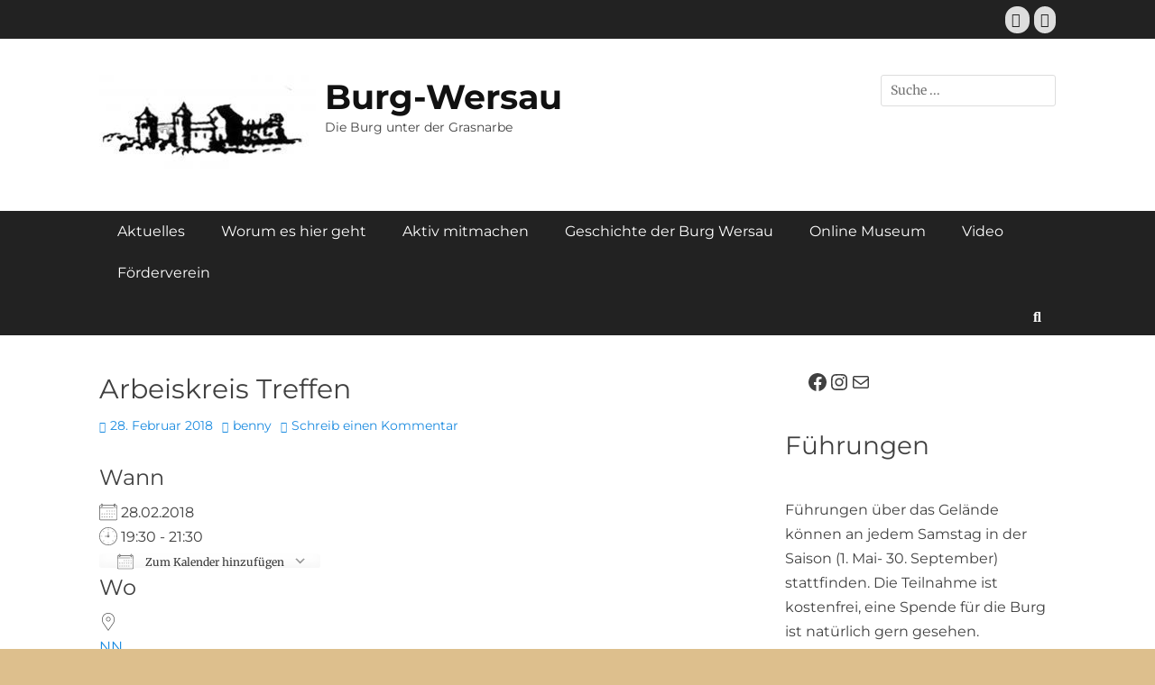

--- FILE ---
content_type: text/html; charset=UTF-8
request_url: https://burg-wersau.de/events/arbeiskreis-treffen-2018-02-28/
body_size: 13017
content:
		<!DOCTYPE html>
		<html lang="de">
		
<head>
		<meta charset="UTF-8">
		<meta name="viewport" content="width=device-width, initial-scale=1, minimum-scale=1">
		<link rel="profile" href="http://gmpg.org/xfn/11">
		<link rel="pingback" href="https://burg-wersau.de/xmlrpc.php"><title>Arbeiskreis Treffen &#8211; Burg-Wersau</title>
<meta name='robots' content='max-image-preview:large' />
	<style>img:is([sizes="auto" i], [sizes^="auto," i]) { contain-intrinsic-size: 3000px 1500px }</style>
	<link rel="alternate" type="application/rss+xml" title="Burg-Wersau &raquo; Feed" href="https://burg-wersau.de/feed/" />
<link rel="alternate" type="application/rss+xml" title="Burg-Wersau &raquo; Kommentar-Feed" href="https://burg-wersau.de/comments/feed/" />
<link rel="alternate" type="application/rss+xml" title="Burg-Wersau &raquo; Arbeiskreis Treffen-Kommentar-Feed" href="https://burg-wersau.de/events/arbeiskreis-treffen-2018-02-28/feed/" />
<script type="text/javascript">
/* <![CDATA[ */
window._wpemojiSettings = {"baseUrl":"https:\/\/s.w.org\/images\/core\/emoji\/16.0.1\/72x72\/","ext":".png","svgUrl":"https:\/\/s.w.org\/images\/core\/emoji\/16.0.1\/svg\/","svgExt":".svg","source":{"concatemoji":"https:\/\/burg-wersau.de\/wp-includes\/js\/wp-emoji-release.min.js?ver=6.8.3"}};
/*! This file is auto-generated */
!function(s,n){var o,i,e;function c(e){try{var t={supportTests:e,timestamp:(new Date).valueOf()};sessionStorage.setItem(o,JSON.stringify(t))}catch(e){}}function p(e,t,n){e.clearRect(0,0,e.canvas.width,e.canvas.height),e.fillText(t,0,0);var t=new Uint32Array(e.getImageData(0,0,e.canvas.width,e.canvas.height).data),a=(e.clearRect(0,0,e.canvas.width,e.canvas.height),e.fillText(n,0,0),new Uint32Array(e.getImageData(0,0,e.canvas.width,e.canvas.height).data));return t.every(function(e,t){return e===a[t]})}function u(e,t){e.clearRect(0,0,e.canvas.width,e.canvas.height),e.fillText(t,0,0);for(var n=e.getImageData(16,16,1,1),a=0;a<n.data.length;a++)if(0!==n.data[a])return!1;return!0}function f(e,t,n,a){switch(t){case"flag":return n(e,"\ud83c\udff3\ufe0f\u200d\u26a7\ufe0f","\ud83c\udff3\ufe0f\u200b\u26a7\ufe0f")?!1:!n(e,"\ud83c\udde8\ud83c\uddf6","\ud83c\udde8\u200b\ud83c\uddf6")&&!n(e,"\ud83c\udff4\udb40\udc67\udb40\udc62\udb40\udc65\udb40\udc6e\udb40\udc67\udb40\udc7f","\ud83c\udff4\u200b\udb40\udc67\u200b\udb40\udc62\u200b\udb40\udc65\u200b\udb40\udc6e\u200b\udb40\udc67\u200b\udb40\udc7f");case"emoji":return!a(e,"\ud83e\udedf")}return!1}function g(e,t,n,a){var r="undefined"!=typeof WorkerGlobalScope&&self instanceof WorkerGlobalScope?new OffscreenCanvas(300,150):s.createElement("canvas"),o=r.getContext("2d",{willReadFrequently:!0}),i=(o.textBaseline="top",o.font="600 32px Arial",{});return e.forEach(function(e){i[e]=t(o,e,n,a)}),i}function t(e){var t=s.createElement("script");t.src=e,t.defer=!0,s.head.appendChild(t)}"undefined"!=typeof Promise&&(o="wpEmojiSettingsSupports",i=["flag","emoji"],n.supports={everything:!0,everythingExceptFlag:!0},e=new Promise(function(e){s.addEventListener("DOMContentLoaded",e,{once:!0})}),new Promise(function(t){var n=function(){try{var e=JSON.parse(sessionStorage.getItem(o));if("object"==typeof e&&"number"==typeof e.timestamp&&(new Date).valueOf()<e.timestamp+604800&&"object"==typeof e.supportTests)return e.supportTests}catch(e){}return null}();if(!n){if("undefined"!=typeof Worker&&"undefined"!=typeof OffscreenCanvas&&"undefined"!=typeof URL&&URL.createObjectURL&&"undefined"!=typeof Blob)try{var e="postMessage("+g.toString()+"("+[JSON.stringify(i),f.toString(),p.toString(),u.toString()].join(",")+"));",a=new Blob([e],{type:"text/javascript"}),r=new Worker(URL.createObjectURL(a),{name:"wpTestEmojiSupports"});return void(r.onmessage=function(e){c(n=e.data),r.terminate(),t(n)})}catch(e){}c(n=g(i,f,p,u))}t(n)}).then(function(e){for(var t in e)n.supports[t]=e[t],n.supports.everything=n.supports.everything&&n.supports[t],"flag"!==t&&(n.supports.everythingExceptFlag=n.supports.everythingExceptFlag&&n.supports[t]);n.supports.everythingExceptFlag=n.supports.everythingExceptFlag&&!n.supports.flag,n.DOMReady=!1,n.readyCallback=function(){n.DOMReady=!0}}).then(function(){return e}).then(function(){var e;n.supports.everything||(n.readyCallback(),(e=n.source||{}).concatemoji?t(e.concatemoji):e.wpemoji&&e.twemoji&&(t(e.twemoji),t(e.wpemoji)))}))}((window,document),window._wpemojiSettings);
/* ]]> */
</script>
<style id='wp-emoji-styles-inline-css' type='text/css'>

	img.wp-smiley, img.emoji {
		display: inline !important;
		border: none !important;
		box-shadow: none !important;
		height: 1em !important;
		width: 1em !important;
		margin: 0 0.07em !important;
		vertical-align: -0.1em !important;
		background: none !important;
		padding: 0 !important;
	}
</style>
<link rel='stylesheet' id='wp-block-library-css' href='https://burg-wersau.de/wp-includes/css/dist/block-library/style.min.css?ver=6.8.3' type='text/css' media='all' />
<style id='wp-block-library-theme-inline-css' type='text/css'>
.wp-block-audio :where(figcaption){color:#555;font-size:13px;text-align:center}.is-dark-theme .wp-block-audio :where(figcaption){color:#ffffffa6}.wp-block-audio{margin:0 0 1em}.wp-block-code{border:1px solid #ccc;border-radius:4px;font-family:Menlo,Consolas,monaco,monospace;padding:.8em 1em}.wp-block-embed :where(figcaption){color:#555;font-size:13px;text-align:center}.is-dark-theme .wp-block-embed :where(figcaption){color:#ffffffa6}.wp-block-embed{margin:0 0 1em}.blocks-gallery-caption{color:#555;font-size:13px;text-align:center}.is-dark-theme .blocks-gallery-caption{color:#ffffffa6}:root :where(.wp-block-image figcaption){color:#555;font-size:13px;text-align:center}.is-dark-theme :root :where(.wp-block-image figcaption){color:#ffffffa6}.wp-block-image{margin:0 0 1em}.wp-block-pullquote{border-bottom:4px solid;border-top:4px solid;color:currentColor;margin-bottom:1.75em}.wp-block-pullquote cite,.wp-block-pullquote footer,.wp-block-pullquote__citation{color:currentColor;font-size:.8125em;font-style:normal;text-transform:uppercase}.wp-block-quote{border-left:.25em solid;margin:0 0 1.75em;padding-left:1em}.wp-block-quote cite,.wp-block-quote footer{color:currentColor;font-size:.8125em;font-style:normal;position:relative}.wp-block-quote:where(.has-text-align-right){border-left:none;border-right:.25em solid;padding-left:0;padding-right:1em}.wp-block-quote:where(.has-text-align-center){border:none;padding-left:0}.wp-block-quote.is-large,.wp-block-quote.is-style-large,.wp-block-quote:where(.is-style-plain){border:none}.wp-block-search .wp-block-search__label{font-weight:700}.wp-block-search__button{border:1px solid #ccc;padding:.375em .625em}:where(.wp-block-group.has-background){padding:1.25em 2.375em}.wp-block-separator.has-css-opacity{opacity:.4}.wp-block-separator{border:none;border-bottom:2px solid;margin-left:auto;margin-right:auto}.wp-block-separator.has-alpha-channel-opacity{opacity:1}.wp-block-separator:not(.is-style-wide):not(.is-style-dots){width:100px}.wp-block-separator.has-background:not(.is-style-dots){border-bottom:none;height:1px}.wp-block-separator.has-background:not(.is-style-wide):not(.is-style-dots){height:2px}.wp-block-table{margin:0 0 1em}.wp-block-table td,.wp-block-table th{word-break:normal}.wp-block-table :where(figcaption){color:#555;font-size:13px;text-align:center}.is-dark-theme .wp-block-table :where(figcaption){color:#ffffffa6}.wp-block-video :where(figcaption){color:#555;font-size:13px;text-align:center}.is-dark-theme .wp-block-video :where(figcaption){color:#ffffffa6}.wp-block-video{margin:0 0 1em}:root :where(.wp-block-template-part.has-background){margin-bottom:0;margin-top:0;padding:1.25em 2.375em}
</style>
<style id='classic-theme-styles-inline-css' type='text/css'>
/*! This file is auto-generated */
.wp-block-button__link{color:#fff;background-color:#32373c;border-radius:9999px;box-shadow:none;text-decoration:none;padding:calc(.667em + 2px) calc(1.333em + 2px);font-size:1.125em}.wp-block-file__button{background:#32373c;color:#fff;text-decoration:none}
</style>
<style id='global-styles-inline-css' type='text/css'>
:root{--wp--preset--aspect-ratio--square: 1;--wp--preset--aspect-ratio--4-3: 4/3;--wp--preset--aspect-ratio--3-4: 3/4;--wp--preset--aspect-ratio--3-2: 3/2;--wp--preset--aspect-ratio--2-3: 2/3;--wp--preset--aspect-ratio--16-9: 16/9;--wp--preset--aspect-ratio--9-16: 9/16;--wp--preset--color--black: #111111;--wp--preset--color--cyan-bluish-gray: #abb8c3;--wp--preset--color--white: #ffffff;--wp--preset--color--pale-pink: #f78da7;--wp--preset--color--vivid-red: #cf2e2e;--wp--preset--color--luminous-vivid-orange: #ff6900;--wp--preset--color--luminous-vivid-amber: #fcb900;--wp--preset--color--light-green-cyan: #7bdcb5;--wp--preset--color--vivid-green-cyan: #00d084;--wp--preset--color--pale-cyan-blue: #8ed1fc;--wp--preset--color--vivid-cyan-blue: #0693e3;--wp--preset--color--vivid-purple: #9b51e0;--wp--preset--color--gray: #f4f4f4;--wp--preset--color--viking: #4fc3de;--wp--preset--color--blue: #1b8be0;--wp--preset--gradient--vivid-cyan-blue-to-vivid-purple: linear-gradient(135deg,rgba(6,147,227,1) 0%,rgb(155,81,224) 100%);--wp--preset--gradient--light-green-cyan-to-vivid-green-cyan: linear-gradient(135deg,rgb(122,220,180) 0%,rgb(0,208,130) 100%);--wp--preset--gradient--luminous-vivid-amber-to-luminous-vivid-orange: linear-gradient(135deg,rgba(252,185,0,1) 0%,rgba(255,105,0,1) 100%);--wp--preset--gradient--luminous-vivid-orange-to-vivid-red: linear-gradient(135deg,rgba(255,105,0,1) 0%,rgb(207,46,46) 100%);--wp--preset--gradient--very-light-gray-to-cyan-bluish-gray: linear-gradient(135deg,rgb(238,238,238) 0%,rgb(169,184,195) 100%);--wp--preset--gradient--cool-to-warm-spectrum: linear-gradient(135deg,rgb(74,234,220) 0%,rgb(151,120,209) 20%,rgb(207,42,186) 40%,rgb(238,44,130) 60%,rgb(251,105,98) 80%,rgb(254,248,76) 100%);--wp--preset--gradient--blush-light-purple: linear-gradient(135deg,rgb(255,206,236) 0%,rgb(152,150,240) 100%);--wp--preset--gradient--blush-bordeaux: linear-gradient(135deg,rgb(254,205,165) 0%,rgb(254,45,45) 50%,rgb(107,0,62) 100%);--wp--preset--gradient--luminous-dusk: linear-gradient(135deg,rgb(255,203,112) 0%,rgb(199,81,192) 50%,rgb(65,88,208) 100%);--wp--preset--gradient--pale-ocean: linear-gradient(135deg,rgb(255,245,203) 0%,rgb(182,227,212) 50%,rgb(51,167,181) 100%);--wp--preset--gradient--electric-grass: linear-gradient(135deg,rgb(202,248,128) 0%,rgb(113,206,126) 100%);--wp--preset--gradient--midnight: linear-gradient(135deg,rgb(2,3,129) 0%,rgb(40,116,252) 100%);--wp--preset--font-size--small: 14px;--wp--preset--font-size--medium: 20px;--wp--preset--font-size--large: 42px;--wp--preset--font-size--x-large: 42px;--wp--preset--font-size--normal: 18px;--wp--preset--font-size--huge: 54px;--wp--preset--spacing--20: 0.44rem;--wp--preset--spacing--30: 0.67rem;--wp--preset--spacing--40: 1rem;--wp--preset--spacing--50: 1.5rem;--wp--preset--spacing--60: 2.25rem;--wp--preset--spacing--70: 3.38rem;--wp--preset--spacing--80: 5.06rem;--wp--preset--shadow--natural: 6px 6px 9px rgba(0, 0, 0, 0.2);--wp--preset--shadow--deep: 12px 12px 50px rgba(0, 0, 0, 0.4);--wp--preset--shadow--sharp: 6px 6px 0px rgba(0, 0, 0, 0.2);--wp--preset--shadow--outlined: 6px 6px 0px -3px rgba(255, 255, 255, 1), 6px 6px rgba(0, 0, 0, 1);--wp--preset--shadow--crisp: 6px 6px 0px rgba(0, 0, 0, 1);}:where(.is-layout-flex){gap: 0.5em;}:where(.is-layout-grid){gap: 0.5em;}body .is-layout-flex{display: flex;}.is-layout-flex{flex-wrap: wrap;align-items: center;}.is-layout-flex > :is(*, div){margin: 0;}body .is-layout-grid{display: grid;}.is-layout-grid > :is(*, div){margin: 0;}:where(.wp-block-columns.is-layout-flex){gap: 2em;}:where(.wp-block-columns.is-layout-grid){gap: 2em;}:where(.wp-block-post-template.is-layout-flex){gap: 1.25em;}:where(.wp-block-post-template.is-layout-grid){gap: 1.25em;}.has-black-color{color: var(--wp--preset--color--black) !important;}.has-cyan-bluish-gray-color{color: var(--wp--preset--color--cyan-bluish-gray) !important;}.has-white-color{color: var(--wp--preset--color--white) !important;}.has-pale-pink-color{color: var(--wp--preset--color--pale-pink) !important;}.has-vivid-red-color{color: var(--wp--preset--color--vivid-red) !important;}.has-luminous-vivid-orange-color{color: var(--wp--preset--color--luminous-vivid-orange) !important;}.has-luminous-vivid-amber-color{color: var(--wp--preset--color--luminous-vivid-amber) !important;}.has-light-green-cyan-color{color: var(--wp--preset--color--light-green-cyan) !important;}.has-vivid-green-cyan-color{color: var(--wp--preset--color--vivid-green-cyan) !important;}.has-pale-cyan-blue-color{color: var(--wp--preset--color--pale-cyan-blue) !important;}.has-vivid-cyan-blue-color{color: var(--wp--preset--color--vivid-cyan-blue) !important;}.has-vivid-purple-color{color: var(--wp--preset--color--vivid-purple) !important;}.has-black-background-color{background-color: var(--wp--preset--color--black) !important;}.has-cyan-bluish-gray-background-color{background-color: var(--wp--preset--color--cyan-bluish-gray) !important;}.has-white-background-color{background-color: var(--wp--preset--color--white) !important;}.has-pale-pink-background-color{background-color: var(--wp--preset--color--pale-pink) !important;}.has-vivid-red-background-color{background-color: var(--wp--preset--color--vivid-red) !important;}.has-luminous-vivid-orange-background-color{background-color: var(--wp--preset--color--luminous-vivid-orange) !important;}.has-luminous-vivid-amber-background-color{background-color: var(--wp--preset--color--luminous-vivid-amber) !important;}.has-light-green-cyan-background-color{background-color: var(--wp--preset--color--light-green-cyan) !important;}.has-vivid-green-cyan-background-color{background-color: var(--wp--preset--color--vivid-green-cyan) !important;}.has-pale-cyan-blue-background-color{background-color: var(--wp--preset--color--pale-cyan-blue) !important;}.has-vivid-cyan-blue-background-color{background-color: var(--wp--preset--color--vivid-cyan-blue) !important;}.has-vivid-purple-background-color{background-color: var(--wp--preset--color--vivid-purple) !important;}.has-black-border-color{border-color: var(--wp--preset--color--black) !important;}.has-cyan-bluish-gray-border-color{border-color: var(--wp--preset--color--cyan-bluish-gray) !important;}.has-white-border-color{border-color: var(--wp--preset--color--white) !important;}.has-pale-pink-border-color{border-color: var(--wp--preset--color--pale-pink) !important;}.has-vivid-red-border-color{border-color: var(--wp--preset--color--vivid-red) !important;}.has-luminous-vivid-orange-border-color{border-color: var(--wp--preset--color--luminous-vivid-orange) !important;}.has-luminous-vivid-amber-border-color{border-color: var(--wp--preset--color--luminous-vivid-amber) !important;}.has-light-green-cyan-border-color{border-color: var(--wp--preset--color--light-green-cyan) !important;}.has-vivid-green-cyan-border-color{border-color: var(--wp--preset--color--vivid-green-cyan) !important;}.has-pale-cyan-blue-border-color{border-color: var(--wp--preset--color--pale-cyan-blue) !important;}.has-vivid-cyan-blue-border-color{border-color: var(--wp--preset--color--vivid-cyan-blue) !important;}.has-vivid-purple-border-color{border-color: var(--wp--preset--color--vivid-purple) !important;}.has-vivid-cyan-blue-to-vivid-purple-gradient-background{background: var(--wp--preset--gradient--vivid-cyan-blue-to-vivid-purple) !important;}.has-light-green-cyan-to-vivid-green-cyan-gradient-background{background: var(--wp--preset--gradient--light-green-cyan-to-vivid-green-cyan) !important;}.has-luminous-vivid-amber-to-luminous-vivid-orange-gradient-background{background: var(--wp--preset--gradient--luminous-vivid-amber-to-luminous-vivid-orange) !important;}.has-luminous-vivid-orange-to-vivid-red-gradient-background{background: var(--wp--preset--gradient--luminous-vivid-orange-to-vivid-red) !important;}.has-very-light-gray-to-cyan-bluish-gray-gradient-background{background: var(--wp--preset--gradient--very-light-gray-to-cyan-bluish-gray) !important;}.has-cool-to-warm-spectrum-gradient-background{background: var(--wp--preset--gradient--cool-to-warm-spectrum) !important;}.has-blush-light-purple-gradient-background{background: var(--wp--preset--gradient--blush-light-purple) !important;}.has-blush-bordeaux-gradient-background{background: var(--wp--preset--gradient--blush-bordeaux) !important;}.has-luminous-dusk-gradient-background{background: var(--wp--preset--gradient--luminous-dusk) !important;}.has-pale-ocean-gradient-background{background: var(--wp--preset--gradient--pale-ocean) !important;}.has-electric-grass-gradient-background{background: var(--wp--preset--gradient--electric-grass) !important;}.has-midnight-gradient-background{background: var(--wp--preset--gradient--midnight) !important;}.has-small-font-size{font-size: var(--wp--preset--font-size--small) !important;}.has-medium-font-size{font-size: var(--wp--preset--font-size--medium) !important;}.has-large-font-size{font-size: var(--wp--preset--font-size--large) !important;}.has-x-large-font-size{font-size: var(--wp--preset--font-size--x-large) !important;}
:where(.wp-block-post-template.is-layout-flex){gap: 1.25em;}:where(.wp-block-post-template.is-layout-grid){gap: 1.25em;}
:where(.wp-block-columns.is-layout-flex){gap: 2em;}:where(.wp-block-columns.is-layout-grid){gap: 2em;}
:root :where(.wp-block-pullquote){font-size: 1.5em;line-height: 1.6;}
</style>
<link rel='stylesheet' id='events-manager-css' href='https://burg-wersau.de/wp-content/plugins/events-manager/includes/css/events-manager.min.css?ver=7.2.1' type='text/css' media='all' />
<link rel='stylesheet' id='ee-simple-file-list-css-css' href='https://burg-wersau.de/wp-content/plugins/simple-file-list/css/styles.css?ver=6.1.15' type='text/css' media='all' />
<link rel='stylesheet' id='font-awesome-css' href='https://burg-wersau.de/wp-content/plugins/tm-timeline/css/font-awesome.min.css?ver=4.6.3' type='text/css' media='all' />
<link rel='stylesheet' id='tm-timeline-css-css' href='https://burg-wersau.de/wp-content/plugins/tm-timeline/css/tm-timeline.css?ver=1.1.1' type='text/css' media='all' />
<link rel='stylesheet' id='clean-journal-fonts-css' href='https://burg-wersau.de/wp-content/fonts/b48ddade8bd96eb8ece8f448d32c9832.css' type='text/css' media='all' />
<link rel='stylesheet' id='clean-journal-style-css' href='https://burg-wersau.de/wp-content/themes/clean-journal/style.css?ver=20250709-164351' type='text/css' media='all' />
<link rel='stylesheet' id='clean-journal-block-style-css' href='https://burg-wersau.de/wp-content/themes/clean-journal/css/blocks.css?ver=3.0' type='text/css' media='all' />
<link rel='stylesheet' id='sidr-css' href='https://burg-wersau.de/wp-content/themes/clean-journal/css/jquery.sidr.light.min.css?ver=2.1.0' type='text/css' media='all' />
<script type="text/javascript" src="https://burg-wersau.de/wp-includes/js/jquery/jquery.min.js?ver=3.7.1" id="jquery-core-js"></script>
<script type="text/javascript" src="https://burg-wersau.de/wp-includes/js/jquery/jquery-migrate.min.js?ver=3.4.1" id="jquery-migrate-js"></script>
<script type="text/javascript" src="https://burg-wersau.de/wp-includes/js/jquery/ui/core.min.js?ver=1.13.3" id="jquery-ui-core-js"></script>
<script type="text/javascript" src="https://burg-wersau.de/wp-includes/js/jquery/ui/mouse.min.js?ver=1.13.3" id="jquery-ui-mouse-js"></script>
<script type="text/javascript" src="https://burg-wersau.de/wp-includes/js/jquery/ui/sortable.min.js?ver=1.13.3" id="jquery-ui-sortable-js"></script>
<script type="text/javascript" src="https://burg-wersau.de/wp-includes/js/jquery/ui/datepicker.min.js?ver=1.13.3" id="jquery-ui-datepicker-js"></script>
<script type="text/javascript" id="jquery-ui-datepicker-js-after">
/* <![CDATA[ */
jQuery(function(jQuery){jQuery.datepicker.setDefaults({"closeText":"Schlie\u00dfen","currentText":"Heute","monthNames":["Januar","Februar","M\u00e4rz","April","Mai","Juni","Juli","August","September","Oktober","November","Dezember"],"monthNamesShort":["Jan.","Feb.","M\u00e4rz","Apr.","Mai","Juni","Juli","Aug.","Sep.","Okt.","Nov.","Dez."],"nextText":"Weiter","prevText":"Zur\u00fcck","dayNames":["Sonntag","Montag","Dienstag","Mittwoch","Donnerstag","Freitag","Samstag"],"dayNamesShort":["So.","Mo.","Di.","Mi.","Do.","Fr.","Sa."],"dayNamesMin":["S","M","D","M","D","F","S"],"dateFormat":"d. MM yy","firstDay":1,"isRTL":false});});
/* ]]> */
</script>
<script type="text/javascript" src="https://burg-wersau.de/wp-includes/js/jquery/ui/resizable.min.js?ver=1.13.3" id="jquery-ui-resizable-js"></script>
<script type="text/javascript" src="https://burg-wersau.de/wp-includes/js/jquery/ui/draggable.min.js?ver=1.13.3" id="jquery-ui-draggable-js"></script>
<script type="text/javascript" src="https://burg-wersau.de/wp-includes/js/jquery/ui/controlgroup.min.js?ver=1.13.3" id="jquery-ui-controlgroup-js"></script>
<script type="text/javascript" src="https://burg-wersau.de/wp-includes/js/jquery/ui/checkboxradio.min.js?ver=1.13.3" id="jquery-ui-checkboxradio-js"></script>
<script type="text/javascript" src="https://burg-wersau.de/wp-includes/js/jquery/ui/button.min.js?ver=1.13.3" id="jquery-ui-button-js"></script>
<script type="text/javascript" src="https://burg-wersau.de/wp-includes/js/jquery/ui/dialog.min.js?ver=1.13.3" id="jquery-ui-dialog-js"></script>
<script type="text/javascript" id="events-manager-js-extra">
/* <![CDATA[ */
var EM = {"ajaxurl":"https:\/\/burg-wersau.de\/wp-admin\/admin-ajax.php","locationajaxurl":"https:\/\/burg-wersau.de\/wp-admin\/admin-ajax.php?action=locations_search","firstDay":"1","locale":"de","dateFormat":"yy-mm-dd","ui_css":"https:\/\/burg-wersau.de\/wp-content\/plugins\/events-manager\/includes\/css\/jquery-ui\/build.min.css","show24hours":"1","is_ssl":"1","autocomplete_limit":"10","calendar":{"breakpoints":{"small":560,"medium":908,"large":false}},"phone":"","datepicker":{"format":"d.m.Y","locale":"de"},"search":{"breakpoints":{"small":650,"medium":850,"full":false}},"url":"https:\/\/burg-wersau.de\/wp-content\/plugins\/events-manager","assets":{"input.em-uploader":{"js":{"em-uploader":{"url":"https:\/\/burg-wersau.de\/wp-content\/plugins\/events-manager\/includes\/js\/em-uploader.js?v=7.2.1","event":"em_uploader_ready"}}},".em-event-editor":{"js":{"event-editor":{"url":"https:\/\/burg-wersau.de\/wp-content\/plugins\/events-manager\/includes\/js\/events-manager-event-editor.js?v=7.2.1","event":"em_event_editor_ready"}},"css":{"event-editor":"https:\/\/burg-wersau.de\/wp-content\/plugins\/events-manager\/includes\/css\/events-manager-event-editor.min.css?v=7.2.1"}},".em-recurrence-sets, .em-timezone":{"js":{"luxon":{"url":"luxon\/luxon.js?v=7.2.1","event":"em_luxon_ready"}}},".em-booking-form, #em-booking-form, .em-booking-recurring, .em-event-booking-form":{"js":{"em-bookings":{"url":"https:\/\/burg-wersau.de\/wp-content\/plugins\/events-manager\/includes\/js\/bookingsform.js?v=7.2.1","event":"em_booking_form_js_loaded"}}},"#em-opt-archetypes":{"js":{"archetypes":"https:\/\/burg-wersau.de\/wp-content\/plugins\/events-manager\/includes\/js\/admin-archetype-editor.js?v=7.2.1","archetypes_ms":"https:\/\/burg-wersau.de\/wp-content\/plugins\/events-manager\/includes\/js\/admin-archetypes.js?v=7.2.1","qs":"qs\/qs.js?v=7.2.1"}}},"cached":"","bookingInProgress":"Bitte warte, w\u00e4hrend die Buchung abgeschickt wird.","tickets_save":"Ticket speichern","bookingajaxurl":"https:\/\/burg-wersau.de\/wp-admin\/admin-ajax.php","bookings_export_save":"Buchungen exportieren","bookings_settings_save":"Einstellungen speichern","booking_delete":"Bist du dir sicher, dass du es l\u00f6schen m\u00f6chtest?","booking_offset":"30","bookings":{"submit_button":{"text":{"default":"Buchung abschicken","free":"Buchung abschicken","payment":"Buchung abschicken","processing":"Processing ..."}},"update_listener":""},"bb_full":"Ausverkauft","bb_book":"Jetzt buchen","bb_booking":"Buche ...","bb_booked":"Buchung Abgesendet","bb_error":"Buchung Fehler. Nochmal versuchen?","bb_cancel":"Stornieren","bb_canceling":"Stornieren...","bb_cancelled":"Abgesagt","bb_cancel_error":"Stornierung Fehler. Nochmal versuchen?","txt_search":"Suche","txt_searching":"Suche...","txt_loading":"Wird geladen\u00a0\u2026"};
/* ]]> */
</script>
<script type="text/javascript" src="https://burg-wersau.de/wp-content/plugins/events-manager/includes/js/events-manager.js?ver=7.2.1" id="events-manager-js"></script>
<script type="text/javascript" src="https://burg-wersau.de/wp-content/plugins/events-manager/includes/external/flatpickr/l10n/de.js?ver=7.2.1" id="em-flatpickr-localization-js"></script>
<script type="text/javascript" src="https://burg-wersau.de/wp-content/plugins/simple-file-list/js/ee-head.js?ver=6.8.3" id="ee-simple-file-list-js-head-js"></script>
<script type="text/javascript" src="https://burg-wersau.de/wp-content/themes/clean-journal/js/jquery.sidr.min.js?ver=2.2.1.1" id="sidr-js"></script>
<script type="text/javascript" src="https://burg-wersau.de/wp-content/themes/clean-journal/js/clean-journal-custom-scripts.min.js" id="clean-journal-custom-scripts-js"></script>
<!--[if lt IE 9]>
<script type="text/javascript" src="https://burg-wersau.de/wp-content/themes/clean-journal/js/html5.min.js?ver=3.7.3" id="clean-journal-html5-js"></script>
<![endif]-->
<link rel="https://api.w.org/" href="https://burg-wersau.de/wp-json/" /><link rel="EditURI" type="application/rsd+xml" title="RSD" href="https://burg-wersau.de/xmlrpc.php?rsd" />
<meta name="generator" content="WordPress 6.8.3" />
<link rel="canonical" href="https://burg-wersau.de/events/arbeiskreis-treffen-2018-02-28/" />
<link rel='shortlink' href='https://burg-wersau.de/?p=1427' />
<link rel="alternate" title="oEmbed (JSON)" type="application/json+oembed" href="https://burg-wersau.de/wp-json/oembed/1.0/embed?url=https%3A%2F%2Fburg-wersau.de%2Fevents%2Farbeiskreis-treffen-2018-02-28%2F" />
<link rel="alternate" title="oEmbed (XML)" type="text/xml+oembed" href="https://burg-wersau.de/wp-json/oembed/1.0/embed?url=https%3A%2F%2Fburg-wersau.de%2Fevents%2Farbeiskreis-treffen-2018-02-28%2F&#038;format=xml" />
<!-- Analytics by WP Statistics - https://wp-statistics.com -->
<style type="text/css" id="custom-background-css">
body.custom-background { background-color: #ddbf8d; background-image: url("https://burg-wersau.de/wp-content/uploads/2016/08/bg.jpg"); background-position: left top; background-size: auto; background-repeat: repeat; background-attachment: fixed; }
</style>
	<link rel="icon" href="https://burg-wersau.de/wp-content/uploads/2020/10/cropped-wersau-sw-e1603359433513-3-32x32.jpg" sizes="32x32" />
<link rel="icon" href="https://burg-wersau.de/wp-content/uploads/2020/10/cropped-wersau-sw-e1603359433513-3-192x192.jpg" sizes="192x192" />
<link rel="apple-touch-icon" href="https://burg-wersau.de/wp-content/uploads/2020/10/cropped-wersau-sw-e1603359433513-3-180x180.jpg" />
<meta name="msapplication-TileImage" content="https://burg-wersau.de/wp-content/uploads/2020/10/cropped-wersau-sw-e1603359433513-3-270x270.jpg" />
		<style type="text/css" id="wp-custom-css">
			body {
font-family: "Montserrat", serif;
}		</style>
		</head>

<body class="wp-singular event-template-default single single-event postid-1427 custom-background wp-custom-logo wp-embed-responsive wp-theme-clean-journal group-blog two-columns content-left excerpt-image-left mobile-menu-two">


		<div id="page" class="hfeed site">
			<a href="#content" class="skip-link screen-reader-text">Zum Inhalt springen</a>
					<div id="header-top" class="header-top-bar">
				<div class="wrapper">
											<div class="header-top-left normal-width">
							    <section id="header-top-menu" class="widget widget_nav_menu">
        <div class="widget-wrap">
            <div class="mobile-menu-anchor header-top-menu" id="mobile-header-top-menu">
                <a class="font-awesome fa-menu" id="header-top-menu" href="#mobile-header-top-nav">
                    <span class="mobile-menu-text">Menu</span>
                </a>
            </div>
            <nav class="site-navigation nav-header-top" role="navigation">
                <div class="wrapper">
                    <h3 class="assistive-text">Header Top Menu</h3>
                                    </div><!-- .wrapper -->
            </nav><!-- .nav-header-top -->
        </div><!-- .widget-wrap -->
    </section>
						</div>
								       				       		<div class="header-top-right normal-width">
							<section class="widget widget_clean_journal_social_icons" id="header-right-social-icons">
								<div class="widget-wrap">
									<a class="font-awesome fa-brands fa-facebook" target="_blank" title="Facebook" href="https://www.facebook.com/Burgwersau"><span class="screen-reader-text">Facebook</span> </a><a class="font-awesome fa-solid fa-envelope" target="_blank" title="E-Mail" href="mailto:&#97;&#100;mi&#110;&#64;b&#117;rg&#45;&#119;ersa&#117;&#46;d&#101;"><span class="screen-reader-text">E-Mail</span> </a>								</div><!-- .widget-wrap -->
							</section><!-- #header-right-social-icons -->
						</div><!-- .header-top-right -->
								    </div><!-- .wrapper -->
			</div><!-- #header-top -->
					<header id="masthead" role="banner">
    		<div class="wrapper">
		
    <div id="mobile-header-left-menu" class="mobile-menu-anchor primary-menu">
        <a href="#mobile-header-left-nav" id="header-left-menu" class="font-awesome fa-menu">
            <span class="mobile-menu-text">Menü</span>
        </a>
    </div><!-- #mobile-header-menu -->
            <div id="mobile-header-right-menu" class="mobile-menu-anchor secondary-menu">
            <a href="#mobile-header-right-menu" id="secondary-menu" class="font-awesome fa-menu">
                <span class="mobile-menu-text">Menü</span>
            </a>
        </div><!-- #mobile-header-menu -->
    <div id="site-branding" class="logo-left">
				<div id="site-logo"><a href="https://burg-wersau.de/" class="custom-logo-link" rel="home"><img width="240" height="111" src="https://burg-wersau.de/wp-content/uploads/2016/08/cropped-cropped-wersau-sw-.jpg" class="custom-logo" alt="Burg-Wersau" decoding="async" /></a></div><!-- #site-logo --><div id="site-header"><p class="site-title"><a href="https://burg-wersau.de/">Burg-Wersau</a></p><p class="site-description">Die Burg unter der Grasnarbe</p>
		</div><!-- #site-header --></div><!-- #site-branding-->	<aside class="sidebar sidebar-header-right widget-area">
		<section class="widget widget_search" id="header-right-search">
			<div class="widget-wrap">
				
<form role="search" method="get" class="search-form" action="https://burg-wersau.de/">
	<label>
		<span class="screen-reader-text">Suche nach:</span>
		<input type="search" class="search-field" placeholder="Suche ..." value="" name="s" title="Suche nach:">
	</label>
	<input type="submit" class="search-submit" value="Suchen">
</form>
			</div>
		</section>
	</aside><!-- .sidebar .header-sidebar .widget-area -->
			</div><!-- .wrapper -->
		</header><!-- #masthead -->
			<nav class="site-navigation nav-primary search-enabled" role="navigation">
        <div class="wrapper">
            <h3 class="assistive-text">Primäres Menü</h3>
            <ul id="menu-main_campaign" class="menu clean-journal-nav-menu"><li id="menu-item-479" class="menu-item menu-item-type-custom menu-item-object-custom menu-item-home menu-item-479"><a href="https://burg-wersau.de/">Aktuelles</a></li>
<li id="menu-item-478" class="menu-item menu-item-type-post_type menu-item-object-page menu-item-478"><a href="https://burg-wersau.de/burg-wersau-worum-es-hier-geht/">Worum es hier geht</a></li>
<li id="menu-item-213" class="menu-item menu-item-type-post_type menu-item-object-page menu-item-213"><a href="https://burg-wersau.de/aktiv-mitmachen/">Aktiv mitmachen</a></li>
<li id="menu-item-248" class="menu-item menu-item-type-post_type menu-item-object-page menu-item-has-children menu-item-248"><a href="https://burg-wersau.de/geschichte-der-burg-wersau/">Geschichte der Burg Wersau</a>
<ul class="sub-menu">
	<li id="menu-item-1227" class="menu-item menu-item-type-post_type menu-item-object-page menu-item-1227"><a href="https://burg-wersau.de/zeitlinie/">Zeitlinie</a></li>
</ul>
</li>
<li id="menu-item-355" class="menu-item menu-item-type-post_type menu-item-object-page menu-item-355"><a href="https://burg-wersau.de/online-museum-burg-wersau-reilingen/">Online Museum</a></li>
<li id="menu-item-2210" class="menu-item menu-item-type-post_type menu-item-object-page menu-item-2210"><a href="https://burg-wersau.de/video/">Video</a></li>
<li id="menu-item-141" class="menu-item menu-item-type-custom menu-item-object-custom menu-item-has-children menu-item-141"><a>Förderverein</a>
<ul class="sub-menu">
	<li id="menu-item-2873" class="menu-item menu-item-type-post_type menu-item-object-page menu-item-2873"><a href="https://burg-wersau.de/mitglied-werden/">Mitglied werden</a></li>
</ul>
</li>
</ul>                <div id="search-toggle" class="font-awesome">
                    <a class="screen-reader-text" href="#search-container">Suchen</a>
                </div>

                <div id="search-container" class="displaynone">
                    
<form role="search" method="get" class="search-form" action="https://burg-wersau.de/">
	<label>
		<span class="screen-reader-text">Suche nach:</span>
		<input type="search" class="search-field" placeholder="Suche ..." value="" name="s" title="Suche nach:">
	</label>
	<input type="submit" class="search-submit" value="Suchen">
</form>
                </div>
    	</div><!-- .wrapper -->
    </nav><!-- .nav-primary -->
        	<nav class="site-navigation nav-secondary" role="navigation">
            <div class="wrapper">
                <h3 class="assistive-text">Sekundär-Menü</h3>
                        	</div><!-- .wrapper -->
        </nav><!-- .nav-secondary -->

<!-- Disable Header Image --><!-- Page/Post Single Image Disabled or No Image set in Post Thumbnail -->		<div id="content" class="site-content">
			<div class="wrapper">
	
	<main id="main" class="site-main" role="main">

	
		
<article id="post-1427" class="post-1427 event type-event status-publish hentry">
	
	<div class="entry-container">
		<header class="entry-header">
			<h1 class="entry-title">Arbeiskreis Treffen</h1>

			<p class="entry-meta"><span class="posted-on"><span class="screen-reader-text">Posted on</span><a href="https://burg-wersau.de/events/arbeiskreis-treffen-2018-02-28/" rel="bookmark"><time class="entry-date published" datetime="2018-02-28T19:30:00+01:00">28. Februar 2018</time><time class="updated" datetime="2019-01-22T22:52:07+01:00">22. Januar 2019</time></a></span><span class="byline"><span class="author vcard"><span class="screen-reader-text">Autor</span><a class="url fn n" href="https://burg-wersau.de/author/benny/">benny</a></span></span><span class="comments-link"><a href="https://burg-wersau.de/events/arbeiskreis-treffen-2018-02-28/#respond">Schreib einen Kommentar</a></span></p><!-- .entry-meta -->		</header><!-- .entry-header -->

		<div class="entry-content">
			<div class="em em-view-container" id="em-view-6" data-view="event">
	<div class="em-item em-item-single em-event em-event-single em-event-199 " id="em-event-6" data-view-id="6">
		
<section class="em-item-header"  style="--default-border:#a8d144;">
	
	<div class="em-item-meta">
		<section class="em-item-meta-column">
			<section class="em-event-when">
				<h3>Wann</h3>
				<div class="em-item-meta-line em-event-date em-event-meta-datetime">
					<span class="em-icon-calendar em-icon"></span>
					28.02.2018&nbsp;&nbsp;&nbsp;&nbsp;
				</div>
				<div class="em-item-meta-line em-event-time em-event-meta-datetime">
					<span class="em-icon-clock em-icon"></span>
					19:30  - 21:30 
				</div>
									<button type="button" class="em-event-add-to-calendar em-tooltip-ddm em-clickable input" data-button-width="match" data-tooltip-class="em-add-to-calendar-tooltip" data-content="em-event-add-to-colendar-content-504509788"><span class="em-icon em-icon-calendar"></span> Zum Kalender hinzufügen</button>
					<div class="em-tooltip-ddm-content em-event-add-to-calendar-content" id="em-event-add-to-colendar-content-504509788">
						<a class="em-a2c-download" href="https://burg-wersau.de/events/arbeiskreis-treffen-2018-02-28/ical/" target="_blank">ICS herunterladen</a>
						<a class="em-a2c-google" href="https://www.google.com/calendar/event?action=TEMPLATE&#038;text=Arbeiskreis+Treffen&#038;dates=20180228T193000/20180228T213000&#038;details=Treffen+des+Arbeitskreis+Burg+Wersau.+Der+Treffpunkt+wird+regelm%C3%A4%C3%9Fig+vorher+angek%C3%BCndigt.&#038;location=NN%2C+Reilingen%2C+Deutschland&#038;trp=false&#038;sprop=https%3A%2F%2Fburg-wersau.de%2Fevents%2Farbeiskreis-treffen-2018-02-28%2F&#038;sprop=name:Burg-Wersau&#038;ctz=UTC%2B1" target="_blank">Google Kalender</a>
						<a class="em-a2c-apple" href="webcal://burg-wersau.de/events/arbeiskreis-treffen-2018-02-28/ical/" target="_blank">iCalendar</a>
						<a class="em-a2c-office" href="https://outlook.office.com/calendar/0/deeplink/compose?allday=false&#038;body=Treffen+des+Arbeitskreis+Burg+Wersau.+Der+Treffpunkt+wird+regelm%C3%A4%C3%9Fig+vorher+angek%C3%BCndigt.&#038;location=NN%2C+Reilingen%2C+Deutschland&#038;path=/calendar/action/compose&#038;rru=addevent&#038;startdt=2018-02-28T19%3A30%3A00%2B01%3A00&#038;enddt=2018-02-28T21%3A30%3A00%2B01%3A00&#038;subject=Arbeiskreis+Treffen" target="_blank">Office 365</a>
						<a class="em-a2c-outlook" href="https://outlook.live.com/calendar/0/deeplink/compose?allday=false&#038;body=Treffen+des+Arbeitskreis+Burg+Wersau.+Der+Treffpunkt+wird+regelm%C3%A4%C3%9Fig+vorher+angek%C3%BCndigt.&#038;location=NN%2C+Reilingen%2C+Deutschland&#038;path=/calendar/action/compose&#038;rru=addevent&#038;startdt=2018-02-28T19%3A30%3A00%2B01%3A00&#038;enddt=2018-02-28T21%3A30%3A00%2B01%3A00&#038;subject=Arbeiskreis+Treffen" target="_blank">Outlook Live</a>
					</div>
					
			</section>
	
			
		</section>

		<section class="em-item-meta-column">
			
			<section class="em-event-where">
				<h3>Wo</h3>
				<div class="em-item-meta-line em-event-location">
					<span class="em-icon-location em-icon"></span>
					<div>
						<a href="https://burg-wersau.de/locations/nn/">NN</a><br>
						NN, Reilingen
					</div>
				</div>
			</section>
			
			
			
			
		</section>
	</div>
</section>

<section class="em-event-location">
	
</section>

<section class="em-event-content">
	<p>Der Arbeitskreis Burg Wersau trifft sich um anstehende Aktionen zu planen und aktuelle Informationen auszutauschen.</p>
<p>Der Ort der Veranstaltung wird jeweils ca. einbis zwei Wochen vorher bekannt gegeben.</p>

</section>
	</div>
</div>
						</div><!-- .entry-content -->

		<footer class="entry-footer">
			<p class="entry-meta"></p><!-- .entry-meta -->		</footer><!-- .entry-footer -->
	</div><!-- .entry-container -->
</article><!-- #post-## -->

		
	<nav class="navigation post-navigation" aria-label="Beiträge">
		<h2 class="screen-reader-text">Beitragsnavigation</h2>
		<div class="nav-links"><div class="nav-previous"><a href="https://burg-wersau.de/events/tag-des-offenen-denkmals/" rel="prev"><span class="meta-nav" aria-hidden="true">&larr; Vorheriger</span> <span class="screen-reader-text">Vorheriger Beitrag:</span> <span class="post-title">TAG DES OFFENEN DENKMALS</span></a></div><div class="nav-next"><a href="https://burg-wersau.de/events/arbeitskreis-treffen-2019-08-28/" rel="next"><span class="meta-nav" aria-hidden="true">Nächster &rarr;</span> <span class="screen-reader-text">Nächster Beitrag:</span> <span class="post-title">Arbeitskreis Treffen -fällt aus!</span></a></div></div>
	</nav>
<div id="comments" class="comments-area">

	
	
	
		<div id="respond" class="comment-respond">
		<h3 id="reply-title" class="comment-reply-title">Schreibe einen Kommentar <small><a rel="nofollow" id="cancel-comment-reply-link" href="/events/arbeiskreis-treffen-2018-02-28/#respond" style="display:none;">Antwort abbrechen</a></small></h3><p class="must-log-in">Du musst <a href="https://burg-wersau.de/wp-login.php?redirect_to=https%3A%2F%2Fburg-wersau.de%2Fevents%2Farbeiskreis-treffen-2018-02-28%2F">angemeldet</a> sein, um einen Kommentar abzugeben.</p>	</div><!-- #respond -->
	
</div><!-- #comments -->
	
	</main><!-- #main -->
	


	<aside class="sidebar sidebar-primary widget-area" role="complementary">
	<section id="block-16" class="widget widget_block"><div class="widget-wrap">
<ul class="wp-block-social-links is-layout-flex wp-block-social-links-is-layout-flex"><li class="wp-social-link wp-social-link-facebook  wp-block-social-link"><a href="https://www.facebook.com/Burgwersau/" class="wp-block-social-link-anchor"><svg width="24" height="24" viewBox="0 0 24 24" version="1.1" xmlns="http://www.w3.org/2000/svg" aria-hidden="true" focusable="false"><path d="M12 2C6.5 2 2 6.5 2 12c0 5 3.7 9.1 8.4 9.9v-7H7.9V12h2.5V9.8c0-2.5 1.5-3.9 3.8-3.9 1.1 0 2.2.2 2.2.2v2.5h-1.3c-1.2 0-1.6.8-1.6 1.6V12h2.8l-.4 2.9h-2.3v7C18.3 21.1 22 17 22 12c0-5.5-4.5-10-10-10z"></path></svg><span class="wp-block-social-link-label screen-reader-text">Facebook</span></a></li>

<li class="wp-social-link wp-social-link-instagram  wp-block-social-link"><a href="https://www.instagram.com/burg_wersau/" class="wp-block-social-link-anchor"><svg width="24" height="24" viewBox="0 0 24 24" version="1.1" xmlns="http://www.w3.org/2000/svg" aria-hidden="true" focusable="false"><path d="M12,4.622c2.403,0,2.688,0.009,3.637,0.052c0.877,0.04,1.354,0.187,1.671,0.31c0.42,0.163,0.72,0.358,1.035,0.673 c0.315,0.315,0.51,0.615,0.673,1.035c0.123,0.317,0.27,0.794,0.31,1.671c0.043,0.949,0.052,1.234,0.052,3.637 s-0.009,2.688-0.052,3.637c-0.04,0.877-0.187,1.354-0.31,1.671c-0.163,0.42-0.358,0.72-0.673,1.035 c-0.315,0.315-0.615,0.51-1.035,0.673c-0.317,0.123-0.794,0.27-1.671,0.31c-0.949,0.043-1.233,0.052-3.637,0.052 s-2.688-0.009-3.637-0.052c-0.877-0.04-1.354-0.187-1.671-0.31c-0.42-0.163-0.72-0.358-1.035-0.673 c-0.315-0.315-0.51-0.615-0.673-1.035c-0.123-0.317-0.27-0.794-0.31-1.671C4.631,14.688,4.622,14.403,4.622,12 s0.009-2.688,0.052-3.637c0.04-0.877,0.187-1.354,0.31-1.671c0.163-0.42,0.358-0.72,0.673-1.035 c0.315-0.315,0.615-0.51,1.035-0.673c0.317-0.123,0.794-0.27,1.671-0.31C9.312,4.631,9.597,4.622,12,4.622 M12,3 C9.556,3,9.249,3.01,8.289,3.054C7.331,3.098,6.677,3.25,6.105,3.472C5.513,3.702,5.011,4.01,4.511,4.511 c-0.5,0.5-0.808,1.002-1.038,1.594C3.25,6.677,3.098,7.331,3.054,8.289C3.01,9.249,3,9.556,3,12c0,2.444,0.01,2.751,0.054,3.711 c0.044,0.958,0.196,1.612,0.418,2.185c0.23,0.592,0.538,1.094,1.038,1.594c0.5,0.5,1.002,0.808,1.594,1.038 c0.572,0.222,1.227,0.375,2.185,0.418C9.249,20.99,9.556,21,12,21s2.751-0.01,3.711-0.054c0.958-0.044,1.612-0.196,2.185-0.418 c0.592-0.23,1.094-0.538,1.594-1.038c0.5-0.5,0.808-1.002,1.038-1.594c0.222-0.572,0.375-1.227,0.418-2.185 C20.99,14.751,21,14.444,21,12s-0.01-2.751-0.054-3.711c-0.044-0.958-0.196-1.612-0.418-2.185c-0.23-0.592-0.538-1.094-1.038-1.594 c-0.5-0.5-1.002-0.808-1.594-1.038c-0.572-0.222-1.227-0.375-2.185-0.418C14.751,3.01,14.444,3,12,3L12,3z M12,7.378 c-2.552,0-4.622,2.069-4.622,4.622S9.448,16.622,12,16.622s4.622-2.069,4.622-4.622S14.552,7.378,12,7.378z M12,15 c-1.657,0-3-1.343-3-3s1.343-3,3-3s3,1.343,3,3S13.657,15,12,15z M16.804,6.116c-0.596,0-1.08,0.484-1.08,1.08 s0.484,1.08,1.08,1.08c0.596,0,1.08-0.484,1.08-1.08S17.401,6.116,16.804,6.116z"></path></svg><span class="wp-block-social-link-label screen-reader-text">Instagram</span></a></li>

<li class="wp-social-link wp-social-link-mail  wp-block-social-link"><a href="mailto:&#097;&#100;&#109;i&#110;&#064;&#098;u&#114;g&#045;&#119;&#101;&#114;sau&#046;d&#101;" class="wp-block-social-link-anchor"><svg width="24" height="24" viewBox="0 0 24 24" version="1.1" xmlns="http://www.w3.org/2000/svg" aria-hidden="true" focusable="false"><path d="M19,5H5c-1.1,0-2,.9-2,2v10c0,1.1.9,2,2,2h14c1.1,0,2-.9,2-2V7c0-1.1-.9-2-2-2zm.5,12c0,.3-.2.5-.5.5H5c-.3,0-.5-.2-.5-.5V9.8l7.5,5.6,7.5-5.6V17zm0-9.1L12,13.6,4.5,7.9V7c0-.3.2-.5.5-.5h14c.3,0,.5.2.5.5v.9z"></path></svg><span class="wp-block-social-link-label screen-reader-text">Mail</span></a></li></ul>
</div><!-- .widget-wrap --></section><!-- #widget-default-search --><section id="block-10" class="widget widget_block"><div class="widget-wrap">
<h2 class="wp-block-heading">Führungen</h2>
</div><!-- .widget-wrap --></section><!-- #widget-default-search --><section id="block-11" class="widget widget_block widget_text"><div class="widget-wrap">
<p>Führungen über das Gelände können an jedem Samstag in der Saison (1. Mai- 30. September) stattfinden. Die Teilnahme ist kostenfrei, eine Spende für die Burg ist natürlich gern gesehen.<br>Wenn Sie an einem anderen Tag eine Führung haben möchten, so setzen Sie sich bitte mit uns in Verbindung. Wir machen dann einen Termin aus.</p>
</div><!-- .widget-wrap --></section><!-- #widget-default-search --><section id="block-14" class="widget widget_block"><div class="widget-wrap">
<h2 class="wp-block-heading">Jeder kann mitmachen</h2>
</div><!-- .widget-wrap --></section><!-- #widget-default-search --><section id="block-15" class="widget widget_block widget_text"><div class="widget-wrap">
<p>Von April bis Ende September ist jeden Samstag ab 10:00 Uhr bis mindestens 15:00 Uhr Grabungs-Treff des Arbeitskreis Burg Wersau auf der Schloßmühle in Reilingen.

Weitere Infomationen gibt es <a title="Burg Wersau Reilingen - Jeder kann mitmachen" href="https://burg-wersau.de/aktiv-mitmachen/">hier</a></p>
</div><!-- .widget-wrap --></section><!-- #widget-default-search --><section id="em_widget-7" class="widget widget_em_widget"><div class="widget-wrap"><h4 class="widget-title">Veranstaltungen</h4><div class="em pixelbones em-list-widget em-events-widget"><div class="em-item em-event" style="--default-border:#FFFFFF;">
	<div class="em-item-image " style="max-width:120px">
		
		<img width="120" height="120" src="https://burg-wersau.de/wp-content/uploads/2022/06/WhatsApp-Image-2022-06-06-at-20.53.05-e1654550720396-150x150.jpeg" class="attachment-120x120 size-120x120 wp-post-image" alt="Das Mittelalter kehrt zurück" decoding="async" loading="lazy" />
		
		
	</div>
	<div class="em-item-info">
		<div class="em-item-name"><a href="https://burg-wersau.de/events/das-mittelalter-kehrt-zurueck-3/">Das Mittelalter kehrt zurück</a></div>
		<div class="em-item-meta">
			<div class="em-item-meta-line em-event-date em-event-meta-datetime">
				<span class="em-icon em-icon-calendar"></span>
				<span>1 Mai 26</span>
			</div>
			<div class="em-item-meta-line em-event-location em-event-meta-location">
				
			</div>
		</div>
	</div>
</div><li class="all-events-link"><a href="https://burg-wersau.de/veranstaltungen/" title="Alle Veranstaltungen">Alle Veranstaltungen</a></li></div></div><!-- .widget-wrap --></section><!-- #widget-default-search --><section id="linkcat-8" class="widget widget_links"><div class="widget-wrap"><h4 class="widget-title">Wersau Links</h4>
	<ul class='xoxo blogroll'>
<li><a href="https://foerderverein.burg-wersau.de">Förderverein Burg Wersau e.V.</a></li>
<li><a href="https://www.reilingen.de" target="_blank">Gemeinde Reilingen</a></li>
<li><a href="https://www.facebook.com/Burgwersau" title="Direkter Link zur Seite in Facebook" target="_blank">Burg Wersau auf Facebook</a></li>
<li><a href="https://de.wikipedia.org/wiki/Burg_Wersau" target="_blank">Burg Wersau in Wikipedia</a></li>
<li><a href="https://burg-wersau.de/impressum">Impressum</a></li>

	</ul>
</div><!-- .widget-wrap --></section><!-- #widget-default-search -->
	</aside><!-- .sidebar sidebar-primary widget-area -->


			</div><!-- .wrapper -->
	    </div><!-- #content -->
		            
	<footer id="colophon" class="site-footer" role="contentinfo">
    <!-- refreshing cache -->
    	<div id="site-generator">
    		<div class="wrapper">
    			<div id="footer-content" class="copyright">Copyright &copy; 2026 <a href="https://burg-wersau.de/">Burg-Wersau</a>. Alle Rechte vorbehalten. <a class="privacy-policy-link" href="https://burg-wersau.de/datenschutzerklaerung/" rel="privacy-policy">Datenschutzerklärung</a> &#124; Clean Journal&nbsp;von&nbsp;<a target="_blank" href="https://catchthemes.com/">Catch Themes</a></div>
			</div><!-- .wrapper -->
		</div><!-- #site-generator -->	</footer><!-- #colophon -->
			</div><!-- #page -->
		
<!-- refreshing cache --><a href="#masthead" id="scrollup" class="font-awesome"><span class="screen-reader-text">Nach oben scrollen</span></a><nav id="mobile-header-left-nav" class="mobile-menu" role="navigation"><ul id="header-left-nav" class="menu"><li class="menu-item menu-item-type-custom menu-item-object-custom menu-item-home menu-item-479"><a href="https://burg-wersau.de/">Aktuelles</a></li>
<li class="menu-item menu-item-type-post_type menu-item-object-page menu-item-478"><a href="https://burg-wersau.de/burg-wersau-worum-es-hier-geht/">Worum es hier geht</a></li>
<li class="menu-item menu-item-type-post_type menu-item-object-page menu-item-213"><a href="https://burg-wersau.de/aktiv-mitmachen/">Aktiv mitmachen</a></li>
<li class="menu-item menu-item-type-post_type menu-item-object-page menu-item-has-children menu-item-248"><a href="https://burg-wersau.de/geschichte-der-burg-wersau/">Geschichte der Burg Wersau</a>
<ul class="sub-menu">
	<li class="menu-item menu-item-type-post_type menu-item-object-page menu-item-1227"><a href="https://burg-wersau.de/zeitlinie/">Zeitlinie</a></li>
</ul>
</li>
<li class="menu-item menu-item-type-post_type menu-item-object-page menu-item-355"><a href="https://burg-wersau.de/online-museum-burg-wersau-reilingen/">Online Museum</a></li>
<li class="menu-item menu-item-type-post_type menu-item-object-page menu-item-2210"><a href="https://burg-wersau.de/video/">Video</a></li>
<li class="menu-item menu-item-type-custom menu-item-object-custom menu-item-has-children menu-item-141"><a>Förderverein</a>
<ul class="sub-menu">
	<li class="menu-item menu-item-type-post_type menu-item-object-page menu-item-2873"><a href="https://burg-wersau.de/mitglied-werden/">Mitglied werden</a></li>
</ul>
</li>
</ul></nav><!-- #mobile-header-left-nav --><nav id="mobile-header-right-nav" class="mobile-menu" role="navigation"></nav><!-- #mobile-header-right-nav --><nav id="mobile-header-top-nav" class="mobile-menu" role="navigation"></nav><!-- #mobile-header-top-nav" -->
<script type="speculationrules">
{"prefetch":[{"source":"document","where":{"and":[{"href_matches":"\/*"},{"not":{"href_matches":["\/wp-*.php","\/wp-admin\/*","\/wp-content\/uploads\/*","\/wp-content\/*","\/wp-content\/plugins\/*","\/wp-content\/themes\/clean-journal\/*","\/*\\?(.+)"]}},{"not":{"selector_matches":"a[rel~=\"nofollow\"]"}},{"not":{"selector_matches":".no-prefetch, .no-prefetch a"}}]},"eagerness":"conservative"}]}
</script>
		<script type="text/javascript">
			(function() {
				let targetObjectName = 'EM';
				if ( typeof window[targetObjectName] === 'object' && window[targetObjectName] !== null ) {
					Object.assign( window[targetObjectName], []);
				} else {
					console.warn( 'Could not merge extra data: window.' + targetObjectName + ' not found or not an object.' );
				}
			})();
		</script>
		<script type="text/javascript" id="ee-simple-file-list-js-foot-js-extra">
/* <![CDATA[ */
var eesfl_vars = {"ajaxurl":"https:\/\/burg-wersau.de\/wp-admin\/admin-ajax.php","eeEditText":"Bearbeiten","eeConfirmDeleteText":"Sind Sie sicher, dass Sie dies l\u00f6schen m\u00f6chten?","eeCancelText":"Abbrechen","eeCopyLinkText":"Der Link wurde kopiert","eeUploadLimitText":"Hochladebegrenzung","eeFileTooLargeText":"Diese Datei ist zu gro\u00df","eeFileNotAllowedText":"Dieser Dateityp ist nicht erlaubt","eeUploadErrorText":"Upload fehlgeschlagen","eeFilesSelected":"Ausgew\u00e4hlte Dateien","eeShowText":"Anzeigen","eeHideText":"Verstecken"};
/* ]]> */
</script>
<script type="text/javascript" src="https://burg-wersau.de/wp-content/plugins/simple-file-list/js/ee-footer.js?ver=6.1.15" id="ee-simple-file-list-js-foot-js"></script>
<script type="text/javascript" src="https://burg-wersau.de/wp-content/themes/clean-journal/js/navigation.min.js?ver=20120206" id="clean-journal-navigation-js"></script>
<script type="text/javascript" src="https://burg-wersau.de/wp-content/themes/clean-journal/js/skip-link-focus-fix.min.js?ver=20130115" id="clean-journal-skip-link-focus-fix-js"></script>
<script type="text/javascript" src="https://burg-wersau.de/wp-includes/js/comment-reply.min.js?ver=6.8.3" id="comment-reply-js" async="async" data-wp-strategy="async"></script>
<script type="text/javascript" src="https://burg-wersau.de/wp-content/themes/clean-journal/js/fitvids.min.js?ver=1.1" id="jquery-fitvids-js"></script>
<script type="text/javascript" src="https://burg-wersau.de/wp-content/themes/clean-journal/js/clean-journal-scrollup.min.js?ver=20072014" id="clean-journal-scrollup-js"></script>
<script type="text/javascript" id="wp-statistics-tracker-js-extra">
/* <![CDATA[ */
var WP_Statistics_Tracker_Object = {"requestUrl":"https:\/\/burg-wersau.de\/wp-json\/wp-statistics\/v2","ajaxUrl":"https:\/\/burg-wersau.de\/wp-admin\/admin-ajax.php","hitParams":{"wp_statistics_hit":1,"source_type":"post_type_event","source_id":1427,"search_query":"","signature":"089cb056374c5cbddc00c2b713d53095","endpoint":"hit"},"onlineParams":{"wp_statistics_hit":1,"source_type":"post_type_event","source_id":1427,"search_query":"","signature":"089cb056374c5cbddc00c2b713d53095","endpoint":"online"},"option":{"userOnline":"1","dntEnabled":"1","bypassAdBlockers":"","consentIntegration":{"name":null,"status":[]},"isPreview":false,"trackAnonymously":false,"isWpConsentApiActive":false,"consentLevel":""},"jsCheckTime":"60000","isLegacyEventLoaded":"","customEventAjaxUrl":"https:\/\/burg-wersau.de\/wp-admin\/admin-ajax.php?action=wp_statistics_custom_event&nonce=36f0bb5431"};
/* ]]> */
</script>
<script type="text/javascript" src="https://burg-wersau.de/wp-content/plugins/wp-statistics/assets/js/tracker.js?ver=14.15.5" id="wp-statistics-tracker-js"></script>

</body>
</html>